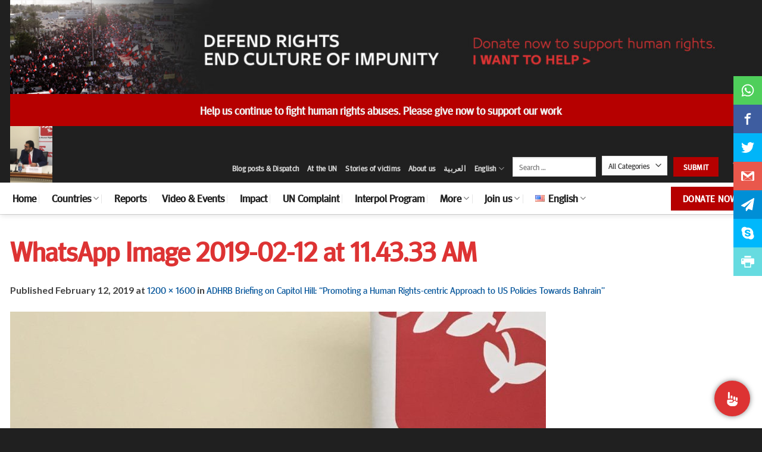

--- FILE ---
content_type: application/javascript
request_url: https://api.tumblr.com/v2/share/stats?url=https%3A%2F%2Fwww.adhrb.org%2F2019%2F02%2Fadhrb-briefing-on-capitol-hill-promoting-a-human-rights-centric-approach-to-us-policies-towards-bahrain%2Fwhatsapp-image-2019-02-12-at-11-43-33-am%2F%23main&callback=jQuery36006096555348902792_1769812114707&_=1769812114708
body_size: 172
content:
jQuery36006096555348902792_1769812114707({"meta":{"status":200,"msg":"OK"},"response":{"url":"https://www.adhrb.org/2019/02/adhrb-briefing-on-capitol-hill-promoting-a-human-rights-centric-approach-to-us-policies-towards-bahrain/whatsapp-image-2019-02-12-at-11-43-33-am/#main","note_count":0}});